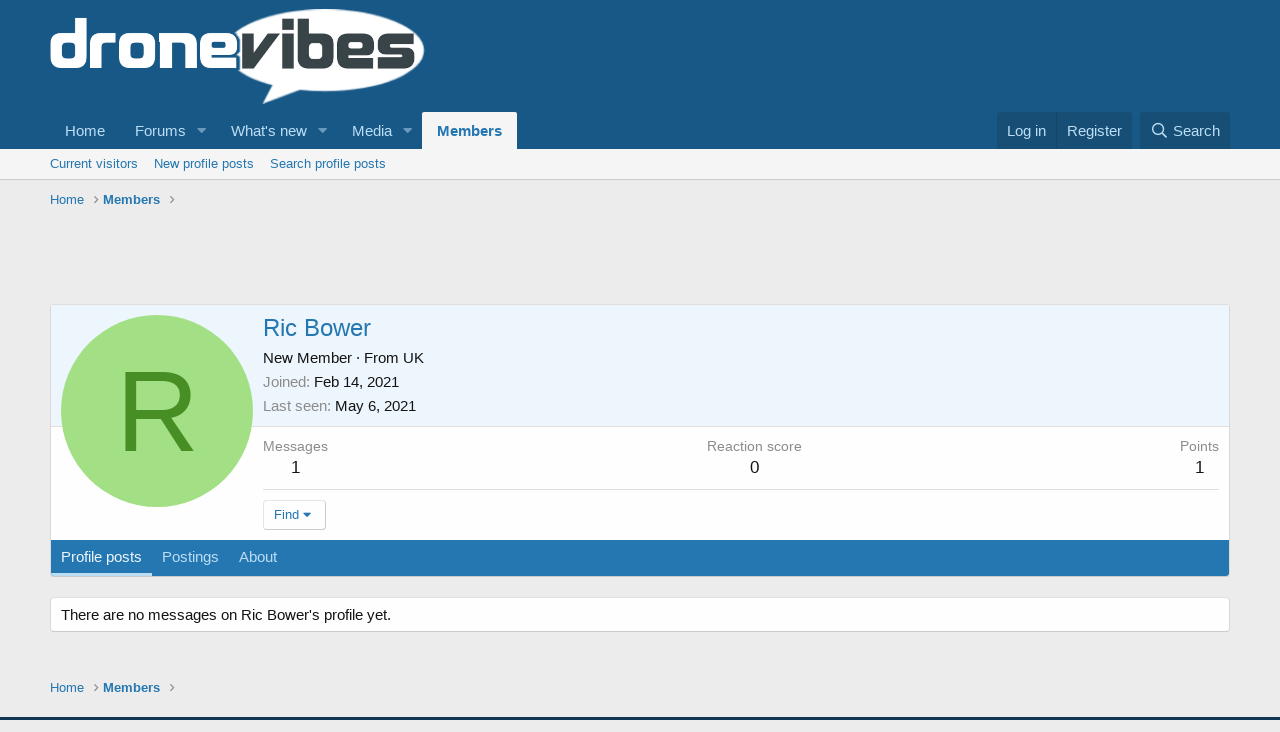

--- FILE ---
content_type: text/html; charset=utf-8
request_url: https://www.google.com/recaptcha/api2/aframe
body_size: 265
content:
<!DOCTYPE HTML><html><head><meta http-equiv="content-type" content="text/html; charset=UTF-8"></head><body><script nonce="n1tRETfWvbo3Qq7pvvmiow">/** Anti-fraud and anti-abuse applications only. See google.com/recaptcha */ try{var clients={'sodar':'https://pagead2.googlesyndication.com/pagead/sodar?'};window.addEventListener("message",function(a){try{if(a.source===window.parent){var b=JSON.parse(a.data);var c=clients[b['id']];if(c){var d=document.createElement('img');d.src=c+b['params']+'&rc='+(localStorage.getItem("rc::a")?sessionStorage.getItem("rc::b"):"");window.document.body.appendChild(d);sessionStorage.setItem("rc::e",parseInt(sessionStorage.getItem("rc::e")||0)+1);localStorage.setItem("rc::h",'1768964695568');}}}catch(b){}});window.parent.postMessage("_grecaptcha_ready", "*");}catch(b){}</script></body></html>